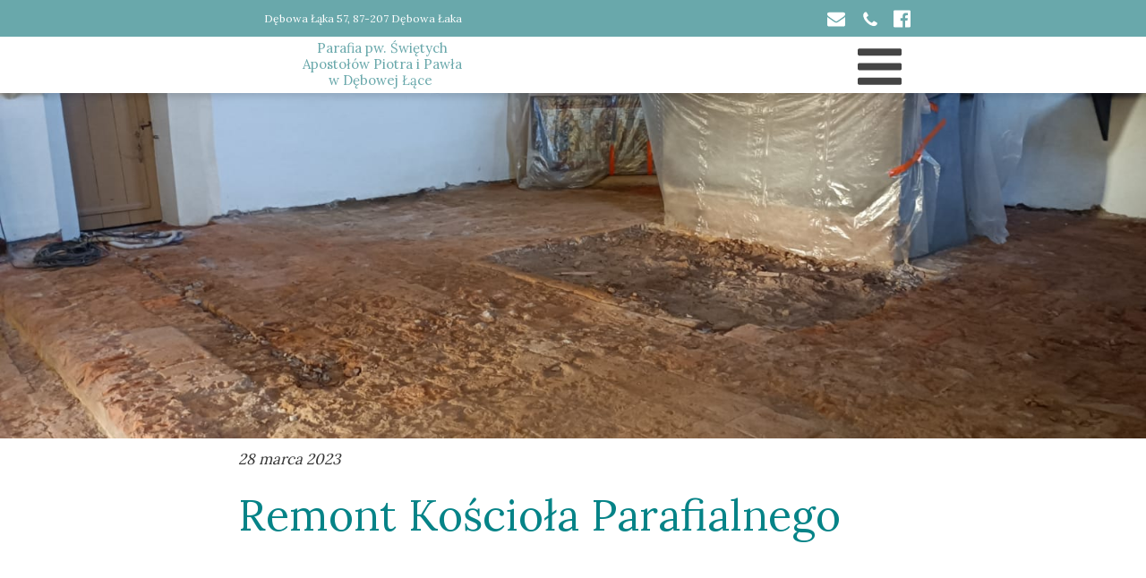

--- FILE ---
content_type: text/css
request_url: https://www.parafiadebowalaka.pl/files/dynamicContent/sites/rctuso/css/newspage_22/mkjlnchw.css
body_size: 2032
content:
#element_40 {z-index: 23;}#element_280 {z-index: 22;}#element_41 {z-index: 21;}#element_42 {z-index: 20;}#element_112 {z-index: 19;}#element_23 {z-index: 18;}#element_115 {z-index: 17;}#element_284 {z-index: 16;}#element_17 {z-index: 15;}#element_114 {z-index: 14;}#element_188_content{opacity: 1;background: none;border-radius: 0.0px; border: none;box-shadow: none;}#element_188 {z-index: 13;}#element_187_content{opacity: 1;background: none;border-radius: 0.0px; border: none;box-shadow: none;}#element_187_content > .news_date_format{font-style: italic;}#element_187 {z-index: 12;}#element_186_content{opacity: 1;background: none;border-radius: 0.0px; border: none;box-shadow: none;}#element_186_content > *{color: rgb(5, 131, 135);}#element_186 {z-index: 11;}#element_185_content{opacity: 1;background: none;border-radius: 0.0px; border: none;box-shadow: none;}#element_185 {z-index: 10;}#element_189_content{opacity: 1;background: none;border-radius: 0.0px; border: none;box-shadow: none;}#element_189 .image_lightbox_outer_wrapper{}#element_189 .lightbox_title{}#element_189{min-height:auto;}#element_189 {z-index: 9;}#element_5_content{opacity: 1;background: none;border-radius: 0.0px; border: none;box-shadow: none;}#element_5 {z-index: 8;}#element_8_content{opacity: 1;background: none;border-radius: 0.0px; border: none;box-shadow: none;}#element_8 {z-index: 7;}#element_330_content{opacity: 1;background: none;border-radius: 0.0px; border: none;box-shadow: none;}#element_330 {z-index: 6;}#element_346_content{opacity: 1;background: none;border-radius: 0.0px; border: none;box-shadow: none;}#element_346 {z-index: 5;}#element_4_content{opacity: 1;background-color: rgb(105, 168, 171);background-size: auto;background-attachment: scroll;background-repeat: repeat;background-position: left top;border-radius: 0.0px; border: none;box-shadow: none;}#element_4 {z-index: 4;}#element_275_content{opacity: 1;background: none;border-radius: 0.0px; border: none;box-shadow: none;}#element_275 {z-index: 3;}#element_274_content{opacity: 1;background-color: rgb(51, 51, 51);background-size: auto;background-attachment: scroll;background-repeat: repeat;background-position: left top;border-radius: 0.0px; border: none;box-shadow: none;}#element_274 {z-index: 2;}#footerGroup_pl_content{opacity: 1;background: none;border-radius: 0.0px; border: none;box-shadow: none;}#footerGroup_pl {z-index: 1;}body, body::before, #body, #container {z-index: 0;}@media (max-width: 479px){#element_40{width: 26.0px;height: 20.0px;left: -10.0px;right: auto;top: 8.0px;}#element_40_content{padding: 0px}#element_280{width: 202.0px;height: 27.0px;left: 16.0px;right: auto;top: 8.0px;}#element_280_content{padding: 0px}#element_41{width: 30.0px;height: 20.0px;left: 233.0px;right: auto;top: 7.0px;}#element_41_content{padding: 0px}#element_42{width: 20.0px;height: 20.0px;left: 274.0px;right: auto;top: 7.0px;}#element_42_content{padding: 0px}#element_112{width: 27.0px;height: 22.0px;left: 307.0px;right: auto;top: 7.0px;}#element_112_content{padding: 0px}#element_23{width: calc(100vw - var(--vertical-scrollbar-width, 0px));height: 43.0px;left: calc(-50vw + 50% + calc(var(--vertical-scrollbar-width, 0px)/2));right: auto;top: 0.0px;}#element_23_content{padding: 0px}#element_115{width: 51.0px;height: 47.0px;left: -0.5px;right: auto;top: 50.0px;}#element_115_content{padding: 0px}#element_284{width: 188.0px;height: 45.0px;left: 59.0px;right: auto;top: 52.0px;}#element_284_content{padding: 0px}#element_17{width: 83.0px;height: 57.0px;left: auto;right: -13.0px;top: 46.0px;}#element_17_content{padding: 0px}#element_114{width: calc(100vw - var(--vertical-scrollbar-width, 0px));height: 63.0px;left: calc(-50vw + 50% + calc(var(--vertical-scrollbar-width, 0px)/2));right: auto;top: 43.0px;}#element_114_content{padding: 0px}#element_5{width: 282.0px;height: 65.0px;left: -0.5px;right: auto;top: 11.0px;}#element_5_content{padding-left: 5.0px; padding-right: 5.0px; padding-top: 5.0px; padding-bottom: 5.0px;}#element_8{width: 319.0px;height: 65.0px;left: -1.5px;right: auto;top: 141.0px;}#element_8_content{padding-left: 5.0px; padding-right: 5.0px; padding-top: 5.0px; padding-bottom: 5.0px;}#element_330{width: 282.0px;height: 65.0px;left: -1.5px;right: auto;top: 76.0px;}#element_330_content{padding-left: 5.0px; padding-right: 5.0px; padding-top: 5.0px; padding-bottom: 5.0px;}#element_346{width: 319.0px;height: 57.0px;left: -1.5px;right: auto;top: 212.0px;}#element_346_content{padding-left: 5.0px; padding-right: 5.0px; padding-top: 5.0px; padding-bottom: 5.0px;}#element_4{width: calc(100vw - var(--vertical-scrollbar-width, 0px));height: 285.0px;left: calc(-50vw + 50% + calc(var(--vertical-scrollbar-width, 0px)/2));right: auto;top: 0.0px;}#element_4_content{padding: 0px}#element_275{width: 300.0px;height: 48.0px;left: 0.0px;right: auto;top: 293.0px;}#element_275_content{padding-left: 3.0px; padding-right: 3.0px; padding-top: 5.0px; padding-bottom: 5.0px;}#element_274{width: calc(100vw - var(--vertical-scrollbar-width, 0px));height: 64.0px;left: calc(-50vw + 50% + calc(var(--vertical-scrollbar-width, 0px)/2));right: auto;top: 285.0px;}#element_274_content{padding: 0px}#footerGroup_pl{width: calc(100vw - var(--vertical-scrollbar-width, 0px));height: 100.0px;left: calc(-50vw + 50% + calc(var(--vertical-scrollbar-width, 0px)/2));right: auto;top: 0.0px;}#footerGroup_pl_content{padding: 0px}#element_188{width: calc(100vw - var(--vertical-scrollbar-width, 0px));height: 485.0px;left: calc(-50vw + 50% + calc(var(--vertical-scrollbar-width, 0px)/2));right: auto;top: 5.0px;}#element_188_content{padding: 0px}#element_187{width: 320.0px;height: 45.0px;left: 0.0px;right: auto;top: 490.0px;}#element_187_content{padding-left: 10.0px; padding-right: 10.0px; padding-top: 10.0px; padding-bottom: 10.0px;}#element_187_content > .news_date_format{text-align: center;}#element_186{width: 320.0px;height: 60.0px;left: 0.0px;right: auto;top: 535.0px;}#element_186_content{padding-left: 10.0px; padding-right: 10.0px; padding-top: 10.0px; padding-bottom: 10.0px;}#element_186_content > *{font-size: 34px;line-height: 40px;text-align: center;}#element_185{width: 319.0px;height: 229.0px;left: 0.0px;right: auto;top: 595.0px;}#element_185_content{padding-left: 10.0px; padding-right: 10.0px; padding-top: 10.0px; padding-bottom: 10.0px;}#element_185_text_0 {text-align: center;}#element_189{width: 320.0px;height: 2080.0px;left: 0.0px;right: auto;top: 824.0px;}#element_189_content{padding: 0px}#element_189 .lightbox_title{text-align: center;}#element_189_content .ww_lightbox > *:nth-child(1) {order: initial;}#element_189_content .ww_lightbox > *:nth-child(2) {order: initial;}#element_189_content .ww_lightbox > *:nth-child(3) {order: initial;}#element_189_content .ww_lightbox > *:nth-child(4) {order: initial;}#element_189_content .ww_lightbox > *:nth-child(5) {order: initial;}#element_189 .image_lightbox_outer_wrapper {width: 240px;height: 240px;}.element_189_lightbox_wrapper {padding: 10px 40px;width: 240px;}#element_189_content .ww_lightbox {display: flex;flex-wrap: wrap;}#element_5{width: 282.0px;height: 65.0px;left: -0.5px;right: auto;top: 11.0px;}#element_5_content{padding-left: 5.0px; padding-right: 5.0px; padding-top: 5.0px; padding-bottom: 5.0px;}#element_5_text_0 {font-size: 13px;}#element_5_text_0 {line-height: 15px;}#element_5_text_1 {font-size: 13px;}#element_5_text_1 {line-height: 15px;}#element_5_text_2 {font-size: 13px;}#element_5_text_2 {line-height: 15px;}#element_8{width: 319.0px;height: 65.0px;left: -1.5px;right: auto;top: 141.0px;}#element_8_content{padding-left: 5.0px; padding-right: 5.0px; padding-top: 5.0px; padding-bottom: 5.0px;}#element_8_text_0 {font-size: 13px;}#element_8_text_0 {line-height: 15px;}#element_8_text_1 {font-size: 13px;}#element_8_text_1 {line-height: 15px;}#element_8_text_2 {font-size: 13px;}#element_8_text_2 {line-height: 15px;}#element_330{width: 282.0px;height: 65.0px;left: -1.5px;right: auto;top: 76.0px;}#element_330_content{padding-left: 5.0px; padding-right: 5.0px; padding-top: 5.0px; padding-bottom: 5.0px;}#element_330_text_0 {font-size: 13px;}#element_330_text_0 {line-height: 15px;}#element_330_text_1 {font-size: 13px;}#element_330_text_1 {line-height: 15px;}#element_330_text_2 {font-size: 13px;}#element_330_text_2 {line-height: 15px;}#element_346{width: 319.0px;height: 57.0px;left: -1.5px;right: auto;top: 212.0px;}#element_346_content{padding-left: 5.0px; padding-right: 5.0px; padding-top: 5.0px; padding-bottom: 5.0px;}#element_346_text_0 {font-size: 13px;}#element_346_text_0 {line-height: 9px;}#element_346_text_1 {font-size: 13px;}#element_346_text_1 {line-height: 9px;}#element_346_text_2 {font-size: 13px;}#element_346_text_2 {line-height: 9px;}#element_4{width: calc(100vw - var(--vertical-scrollbar-width, 0px));height: 285.0px;left: calc(-50vw + 50% + calc(var(--vertical-scrollbar-width, 0px)/2));right: auto;top: 0.0px;}#element_4_content{padding: 0px}#element_275{width: 300.0px;height: 48.0px;left: 0.0px;right: auto;top: 293.0px;}#element_275_content{padding-left: 3.0px; padding-right: 3.0px; padding-top: 5.0px; padding-bottom: 5.0px;}#element_274{width: calc(100vw - var(--vertical-scrollbar-width, 0px));height: 64.0px;left: calc(-50vw + 50% + calc(var(--vertical-scrollbar-width, 0px)/2));right: auto;top: 285.0px;}#element_274_content{padding: 0px}#footerGroup_pl{width: calc(100vw - var(--vertical-scrollbar-width, 0px));height: 100.0px;left: calc(-50vw + 50% + calc(var(--vertical-scrollbar-width, 0px)/2));right: auto;top: 0.0px;}#footerGroup_pl_content{padding: 0px}}@media (max-width: 767px) and (min-width: 480px){#element_40{width: 26.0px;height: 20.0px;left: 22.5px;right: auto;top: 19.0px;}#element_40_content{padding: 0px}#element_280{width: 225.0px;height: 49.0px;left: 50.5px;right: auto;top: 5.0px;}#element_280_content{padding: 0px}#element_41{width: 30.0px;height: 20.0px;left: 383.0px;right: auto;top: 21.0px;}#element_41_content{padding: 0px}#element_42{width: 20.0px;height: 20.0px;left: 423.0px;right: auto;top: 22.0px;}#element_42_content{padding: 0px}#element_112{width: 27.0px;height: 22.0px;left: 453.0px;right: auto;top: 20.0px;}#element_112_content{padding: 0px}#element_23{width: calc(100vw - var(--vertical-scrollbar-width, 0px));height: 65.0px;left: calc(-50vw + 50% + calc(var(--vertical-scrollbar-width, 0px)/2));right: auto;top: 0.0px;}#element_23_content{padding: 0px}#element_115{width: 67.0px;height: 48.0px;left: 2.5px;right: auto;top: 72.0px;}#element_115_content{padding: 0px}#element_284{width: 307.0px;height: 45.0px;left: 69.5px;right: auto;top: 74.0px;}#element_284_content{padding: 0px}#element_17{width: 83.0px;height: 57.0px;left: auto;right: 5.0px;top: 68.0px;}#element_17_content{padding: 0px}#element_114{width: calc(100vw - var(--vertical-scrollbar-width, 0px));height: 63.0px;left: calc(-50vw + 50% + calc(var(--vertical-scrollbar-width, 0px)/2));right: auto;top: 65.0px;}#element_114_content{padding: 0px}#element_5{width: 191.0px;height: 91.0px;left: 9.5px;right: auto;top: 16.0px;}#element_5_content{padding-left: 5.0px; padding-right: 5.0px; padding-top: 5.0px; padding-bottom: 5.0px;}#element_8{width: 263.0px;height: 91.0px;left: 201.0px;right: auto;top: 107.0px;}#element_8_content{padding-left: 5.0px; padding-right: 5.0px; padding-top: 5.0px; padding-bottom: 5.0px;}#element_330{width: 291.0px;height: 91.0px;left: 200.0px;right: auto;top: 16.0px;}#element_330_content{padding-left: 5.0px; padding-right: 5.0px; padding-top: 5.0px; padding-bottom: 5.0px;}#element_346{width: 263.0px;height: 82.0px;left: 10.0px;right: auto;top: 107.0px;}#element_346_content{padding-left: 5.0px; padding-right: 5.0px; padding-top: 5.0px; padding-bottom: 5.0px;}#element_4{width: calc(100vw - var(--vertical-scrollbar-width, 0px));height: 215.0px;left: calc(-50vw + 50% + calc(var(--vertical-scrollbar-width, 0px)/2));right: auto;top: 0.0px;}#element_4_content{padding: 0px}#element_275{width: 460.0px;height: 31.0px;left: 10.0px;right: auto;top: 223.0px;}#element_275_content{padding-left: 4.0px; padding-right: 4.0px; padding-top: 5.0px; padding-bottom: 5.0px;}#element_274{width: calc(100vw - var(--vertical-scrollbar-width, 0px));height: 47.0px;left: calc(-50vw + 50% + calc(var(--vertical-scrollbar-width, 0px)/2));right: auto;top: 215.0px;}#element_274_content{padding: 0px}#footerGroup_pl{width: calc(100vw - var(--vertical-scrollbar-width, 0px));height: 100.0px;left: calc(-50vw + 50% + calc(var(--vertical-scrollbar-width, 0px)/2));right: auto;top: 0.0px;}#footerGroup_pl_content{padding: 0px}#element_188{width: calc(100vw - var(--vertical-scrollbar-width, 0px));height: 485.0px;left: calc(-50vw + 50% + calc(var(--vertical-scrollbar-width, 0px)/2));right: auto;top: 5.0px;}#element_188_content{padding: 0px}#element_187{width: 480.0px;height: 45.0px;left: 0.0px;right: auto;top: 490.0px;}#element_187_content{padding-left: 10.0px; padding-right: 10.0px; padding-top: 10.0px; padding-bottom: 10.0px;}#element_187_content > .news_date_format{text-align: center;}#element_186{width: 480.0px;height: 110.0px;left: 0.0px;right: auto;top: 535.0px;}#element_186_content{padding-left: 10.0px; padding-right: 10.0px; padding-top: 10.0px; padding-bottom: 10.0px;}#element_186_content > *{text-align: center;}#element_185{width: 480.0px;height: 139.0px;left: 0.0px;right: auto;top: 645.0px;}#element_185_content{padding-left: 10.0px; padding-right: 10.0px; padding-top: 10.0px; padding-bottom: 10.0px;}#element_185_text_0 {text-align: center;}#element_189{width: 480.0px;height: 2500.0px;left: 0.0px;right: auto;top: 784.0px;}#element_189_content{padding: 0px}#element_189 .lightbox_title{text-align: center;}#element_189_content .ww_lightbox > *:nth-child(1) {order: initial;}#element_189_content .ww_lightbox > *:nth-child(2) {order: initial;}#element_189_content .ww_lightbox > *:nth-child(3) {order: initial;}#element_189_content .ww_lightbox > *:nth-child(4) {order: initial;}#element_189_content .ww_lightbox > *:nth-child(5) {order: initial;}#element_189 .image_lightbox_outer_wrapper {width: 230px;height: 230px;}.element_189_lightbox_wrapper {padding: 10px 5px;width: 230px;}#element_189_content .ww_lightbox {display: flex;flex-wrap: wrap;}#element_5{width: 191.0px;height: 91.0px;left: 9.5px;right: auto;top: 16.0px;}#element_5_content{padding-left: 5.0px; padding-right: 5.0px; padding-top: 5.0px; padding-bottom: 5.0px;}#element_8{width: 263.0px;height: 91.0px;left: 201.0px;right: auto;top: 107.0px;}#element_8_content{padding-left: 5.0px; padding-right: 5.0px; padding-top: 5.0px; padding-bottom: 5.0px;}#element_330{width: 291.0px;height: 91.0px;left: 200.0px;right: auto;top: 16.0px;}#element_330_content{padding-left: 5.0px; padding-right: 5.0px; padding-top: 5.0px; padding-bottom: 5.0px;}#element_346{width: 263.0px;height: 82.0px;left: 10.0px;right: auto;top: 107.0px;}#element_346_content{padding-left: 5.0px; padding-right: 5.0px; padding-top: 5.0px; padding-bottom: 5.0px;}#element_346_text_1 {font-size: 18px;}#element_346_text_1 {line-height: 14px;}#element_346_text_2 {font-size: 18px;}#element_346_text_2 {line-height: 14px;}#element_4{width: calc(100vw - var(--vertical-scrollbar-width, 0px));height: 215.0px;left: calc(-50vw + 50% + calc(var(--vertical-scrollbar-width, 0px)/2));right: auto;top: 0.0px;}#element_4_content{padding: 0px}#element_275{width: 460.0px;height: 31.0px;left: 10.0px;right: auto;top: 223.0px;}#element_275_content{padding-left: 4.0px; padding-right: 4.0px; padding-top: 5.0px; padding-bottom: 5.0px;}#element_274{width: calc(100vw - var(--vertical-scrollbar-width, 0px));height: 47.0px;left: calc(-50vw + 50% + calc(var(--vertical-scrollbar-width, 0px)/2));right: auto;top: 215.0px;}#element_274_content{padding: 0px}#footerGroup_pl{width: calc(100vw - var(--vertical-scrollbar-width, 0px));height: 100.0px;left: calc(-50vw + 50% + calc(var(--vertical-scrollbar-width, 0px)/2));right: auto;top: 0.0px;}#footerGroup_pl_content{padding: 0px}}@media (max-width: 1599px) and (min-width: 768px){#element_40{width: 26.0px;height: 20.0px;left: 10.0px;right: auto;top: 9.0px;}#element_40_content{padding: 0px}#element_280{width: 229.0px;height: 24.0px;left: 35.5px;right: auto;top: 9.0px;}#element_280_content{padding: 0px}#element_41{width: 30.0px;height: 20.0px;left: 663.0px;right: auto;top: 11.0px;}#element_41_content{padding: 0px}#element_42{width: 20.0px;height: 20.0px;left: 705.5px;right: auto;top: 12.0px;}#element_42_content{padding: 0px}#element_112{width: 27.0px;height: 22.0px;left: 738.0px;right: auto;top: 10.0px;}#element_112_content{padding: 0px}#element_23{width: calc(100vw - var(--vertical-scrollbar-width, 0px));height: 41.0px;left: calc(-50vw + 50% + calc(var(--vertical-scrollbar-width, 0px)/2));right: auto;top: 0.0px;}#element_23_content{padding: 0px}#element_115{width: 74.0px;height: 48.0px;left: 10.0px;right: auto;top: 48.0px;}#element_115_content{padding: 0px}#element_284{width: 188.0px;height: 57.0px;left: 77.0px;right: auto;top: 44.0px;}#element_284_content{padding: 0px}#element_17{width: 83.0px;height: 57.0px;left: auto;right: 0.0px;top: 46.0px;}#element_17_content{padding: 0px}#element_114{width: calc(100vw - var(--vertical-scrollbar-width, 0px));height: 63.0px;left: calc(-50vw + 50% + calc(var(--vertical-scrollbar-width, 0px)/2));right: auto;top: 41.0px;}#element_114_content{padding: 0px}#element_5{width: 316.0px;height: 98.0px;left: 24.0px;right: auto;top: 31.0px;}#element_5_content{padding-left: 5.0px; padding-right: 5.0px; padding-top: 5.0px; padding-bottom: 5.0px;}#element_8{width: 317.0px;height: 98.0px;left: 404.5px;right: auto;top: 31.0px;}#element_8_content{padding-left: 5.0px; padding-right: 5.0px; padding-top: 5.0px; padding-bottom: 5.0px;}#element_330{width: 316.0px;height: 98.0px;left: 24.0px;right: auto;top: 140.0px;}#element_330_content{padding-left: 5.0px; padding-right: 5.0px; padding-top: 5.0px; padding-bottom: 5.0px;}#element_346{width: 317.0px;height: 96.0px;left: 404.5px;right: auto;top: 142.0px;}#element_346_content{padding-left: 5.0px; padding-right: 5.0px; padding-top: 5.0px; padding-bottom: 5.0px;}#element_4{width: calc(100vw - var(--vertical-scrollbar-width, 0px));height: 238.0px;left: calc(-50vw + 50% + calc(var(--vertical-scrollbar-width, 0px)/2));right: auto;top: 10.0px;}#element_4_content{padding: 0px}#element_275{width: 560.0px;height: 31.0px;left: 104.0px;right: auto;top: 255.0px;}#element_275_content{padding-left: 5.0px; padding-right: 5.0px; padding-top: 5.0px; padding-bottom: 5.0px;}#element_274{width: calc(100vw - var(--vertical-scrollbar-width, 0px));height: 45.0px;left: calc(-50vw + 50% + calc(var(--vertical-scrollbar-width, 0px)/2));right: auto;top: 248.0px;}#element_274_content{padding: 0px}#footerGroup_pl{width: calc(100vw - var(--vertical-scrollbar-width, 0px));height: 100.0px;left: calc(-50vw + 50% + calc(var(--vertical-scrollbar-width, 0px)/2));right: auto;top: 0.0px;}#footerGroup_pl_content{padding: 0px}#element_188{width: calc(100vw - var(--vertical-scrollbar-width, 0px));height: 485.0px;left: calc(-50vw + 50% + calc(var(--vertical-scrollbar-width, 0px)/2));right: auto;top: 5.0px;}#element_188_content{padding: 0px}#element_187{width: 768.0px;height: 47.0px;left: 0.0px;right: auto;top: 490.0px;}#element_187_content{padding-left: 10.0px; padding-right: 10.0px; padding-top: 10.0px; padding-bottom: 10.0px;}#element_187_content > .news_date_format{text-align: left;}#element_186{width: 768.0px;height: 134.0px;left: 0.0px;right: auto;top: 537.0px;}#element_186_content{padding-left: 10.0px; padding-right: 10.0px; padding-top: 10.0px; padding-bottom: 10.0px;}#element_186_content > *{}#element_185{width: 768.0px;height: 129.0px;left: 0.0px;right: auto;top: 671.0px;}#element_185_content{padding-left: 10.0px; padding-right: 10.0px; padding-top: 10.0px; padding-bottom: 10.0px;}#element_189{width: 768.0px;height: 1890.0px;left: 0.0px;right: auto;top: 800.0px;}#element_189_content{padding: 0px}#element_189 .lightbox_title{text-align: center;}#element_189_content .ww_lightbox > *:nth-child(1) {order: initial;}#element_189_content .ww_lightbox > *:nth-child(2) {order: initial;}#element_189_content .ww_lightbox > *:nth-child(3) {order: initial;}#element_189_content .ww_lightbox > *:nth-child(4) {order: initial;}#element_189_content .ww_lightbox > *:nth-child(5) {order: initial;}#element_189 .image_lightbox_outer_wrapper {width: 250px;height: 250px;}.element_189_lightbox_wrapper {padding: 10px 3px;width: 250px;}#element_189_content .ww_lightbox {display: flex;flex-wrap: wrap;}#element_5{width: 316.0px;height: 98.0px;left: 24.0px;right: auto;top: 31.0px;}#element_5_content{padding-left: 5.0px; padding-right: 5.0px; padding-top: 5.0px; padding-bottom: 5.0px;}#element_8{width: 317.0px;height: 98.0px;left: 404.5px;right: auto;top: 31.0px;}#element_8_content{padding-left: 5.0px; padding-right: 5.0px; padding-top: 5.0px; padding-bottom: 5.0px;}#element_330{width: 316.0px;height: 98.0px;left: 24.0px;right: auto;top: 140.0px;}#element_330_content{padding-left: 5.0px; padding-right: 5.0px; padding-top: 5.0px; padding-bottom: 5.0px;}#element_346{width: 317.0px;height: 96.0px;left: 404.5px;right: auto;top: 142.0px;}#element_346_content{padding-left: 5.0px; padding-right: 5.0px; padding-top: 5.0px; padding-bottom: 5.0px;}#element_4{width: calc(100vw - var(--vertical-scrollbar-width, 0px));height: 238.0px;left: calc(-50vw + 50% + calc(var(--vertical-scrollbar-width, 0px)/2));right: auto;top: 10.0px;}#element_4_content{padding: 0px}#element_275{width: 560.0px;height: 31.0px;left: 104.0px;right: auto;top: 255.0px;}#element_275_content{padding-left: 5.0px; padding-right: 5.0px; padding-top: 5.0px; padding-bottom: 5.0px;}#element_274{width: calc(100vw - var(--vertical-scrollbar-width, 0px));height: 45.0px;left: calc(-50vw + 50% + calc(var(--vertical-scrollbar-width, 0px)/2));right: auto;top: 248.0px;}#element_274_content{padding: 0px}#footerGroup_pl{width: calc(100vw - var(--vertical-scrollbar-width, 0px));height: 100.0px;left: calc(-50vw + 50% + calc(var(--vertical-scrollbar-width, 0px)/2));right: auto;top: 0.0px;}#footerGroup_pl_content{padding: 0px}}@media (min-width: 1600px){#element_40{width: 26.0px;height: 20.0px;left: 4.0px;right: auto;top: 7.0px;}#element_40_content{padding: 0px}#element_280{width: 213.0px;height: 24.0px;left: 30.0px;right: auto;top: 5.0px;}#element_280_content{padding: 0px}#element_41{width: 30.0px;height: 20.0px;left: 1462.0px;right: auto;top: 5.0px;}#element_41_content{padding: 0px}#element_42{width: 20.0px;height: 20.0px;left: 1543.0px;right: auto;top: 7.0px;}#element_42_content{padding: 0px}#element_112{width: 27.0px;height: 22.0px;left: 1504.0px;right: auto;top: 5.0px;}#element_112_content{padding: 0px}#element_23{width: calc(100vw - var(--vertical-scrollbar-width, 0px));height: 41.0px;left: calc(-50vw + 50% + calc(var(--vertical-scrollbar-width, 0px)/2));right: auto;top: -6.0px;}#element_23_content{padding: 0px}#element_115{width: 52.0px;height: 54.0px;left: 4.0px;right: auto;top: 36.0px;}#element_115_content{padding: 0px}#element_284{width: 238.0px;height: 57.0px;left: 54.0px;right: auto;top: 35.0px;}#element_284_content{padding: 0px}#element_17{width: 981.0px;height: 57.0px;left: auto;right: 0.0px;top: 35.0px;}#element_17_content{padding: 0px}#element_114{width: calc(100vw - var(--vertical-scrollbar-width, 0px));height: 63.0px;left: calc(-50vw + 50% + calc(var(--vertical-scrollbar-width, 0px)/2));right: auto;top: 29.0px;}#element_114_content{padding: 0px}#element_5{width: 175.0px;height: 98.0px;left: 72.0px;right: auto;top: 1000.0px;}#element_5_content{padding-left: 5.0px; padding-right: 5.0px; padding-top: 5.0px; padding-bottom: 5.0px;}#element_8{width: 294.0px;height: 98.0px;left: 639.0px;right: auto;top: 1000.0px;}#element_8_content{padding-left: 5.0px; padding-right: 5.0px; padding-top: 5.0px; padding-bottom: 5.0px;}#element_330{width: 314.0px;height: 98.0px;left: 286.0px;right: auto;top: 1000.0px;}#element_330_content{padding-left: 5.0px; padding-right: 5.0px; padding-top: 5.0px; padding-bottom: 5.0px;}#element_346{width: 178.0px;height: 96.0px;left: 972.0px;right: auto;top: 1000.0px;}#element_346_content{padding-left: 5.0px; padding-right: 5.0px; padding-top: 5.0px; padding-bottom: 5.0px;}#element_4{width: calc(100vw - var(--vertical-scrollbar-width, 0px));height: 165.0px;left: calc(-50vw + 50% + calc(var(--vertical-scrollbar-width, 0px)/2));right: auto;top: 967.0px;}#element_4_content{padding: 0px}#element_275{width: 1200.0px;height: 30.0px;left: 0.0px;right: auto;top: 1140.0px;}#element_275_content{padding-left: 5.0px; padding-right: 5.0px; padding-top: 5.0px; padding-bottom: 5.0px;}#element_274{width: calc(100vw - var(--vertical-scrollbar-width, 0px));height: 46.0px;left: calc(-50vw + 50% + calc(var(--vertical-scrollbar-width, 0px)/2));right: auto;top: 1132.0px;}#element_274_content{padding: 0px}#footerGroup_pl{width: calc(100vw - var(--vertical-scrollbar-width, 0px));height: 212.0px;left: calc(-50vw + 50% + calc(var(--vertical-scrollbar-width, 0px)/2));right: auto;top: 966.0px;}#footerGroup_pl_content{padding: 0px}#element_188{width: calc(100vw - var(--vertical-scrollbar-width, 0px));height: 485.0px;left: calc(-50vw + 50% + calc(var(--vertical-scrollbar-width, 0px)/2));right: auto;top: 5.0px;}#element_188_content{padding: 0px}#element_187{width: 1200.0px;height: 46.99999809265137px;left: 0.0px;right: auto;top: 490.0px;}#element_187_content{padding-left: 10.0px; padding-right: 10.0px; padding-top: 10.0px; padding-bottom: 10.0px;}#element_187_content > .news_date_format{text-align: left;}#element_186{width: 730.0px;height: 77.0px;left: 0.0px;right: auto;top: 536.0px;}#element_186_content{padding-left: 10.0px; padding-right: 10.0px; padding-top: 10.0px; padding-bottom: 10.0px;}#element_186_content > *{}#element_185{width: 730.0px;height: 47.0px;left: 0.0px;right: auto;top: 613.0px;}#element_185_content{padding-left: 10.0px; padding-right: 10.0px; padding-top: 10.0px; padding-bottom: 10.0px;}#element_189{width: 1199.9249267578125px;height: 299.9812316894531px;left: 0.0px;right: auto;top: 667.0px;}#element_189_content{padding: 0px}#element_189 .lightbox_title{text-align: center;}#element_189_content .ww_lightbox > *:nth-child(1) {order: initial;}#element_189_content .ww_lightbox > *:nth-child(2) {order: initial;}#element_189_content .ww_lightbox > *:nth-child(3) {order: initial;}#element_189_content .ww_lightbox > *:nth-child(4) {order: initial;}#element_189_content .ww_lightbox > *:nth-child(5) {order: initial;}#element_189 .image_lightbox_outer_wrapper {width: 280px;height: 280px;}.element_189_lightbox_wrapper {padding: 10px 10px;width: 280px;}#element_189_content .ww_lightbox {display: flex;flex-wrap: wrap;}#element_5{width: 175.0px;height: 98.0px;left: 72.0px;right: auto;top: 1000.0px;}#element_5_content{padding-left: 5.0px; padding-right: 5.0px; padding-top: 5.0px; padding-bottom: 5.0px;}#element_8{width: 294.0px;height: 98.0px;left: 639.0px;right: auto;top: 1000.0px;}#element_8_content{padding-left: 5.0px; padding-right: 5.0px; padding-top: 5.0px; padding-bottom: 5.0px;}#element_330{width: 314.0px;height: 98.0px;left: 286.0px;right: auto;top: 1000.0px;}#element_330_content{padding-left: 5.0px; padding-right: 5.0px; padding-top: 5.0px; padding-bottom: 5.0px;}#element_330_text_1 {text-align: left;}#element_330_text_2 {text-align: left;}#element_346{width: 178.0px;height: 96.0px;left: 972.0px;right: auto;top: 1000.0px;}#element_346_content{padding-left: 5.0px; padding-right: 5.0px; padding-top: 5.0px; padding-bottom: 5.0px;}#element_346_text_0 {font-size: 20px;}#element_346_text_0 {line-height: 24px;}#element_346_text_1 {font-size: 18px;}#element_346_text_1 {line-height: 21px;}#element_346_text_2 {font-size: 18px;}#element_346_text_2 {line-height: 21px;}#element_4{width: calc(100vw - var(--vertical-scrollbar-width, 0px));height: 165.0px;left: calc(-50vw + 50% + calc(var(--vertical-scrollbar-width, 0px)/2));right: auto;top: 967.0px;}#element_4_content{padding: 0px}#element_275{width: 1200.0px;height: 30.0px;left: 0.0px;right: auto;top: 1140.0px;}#element_275_content{padding-left: 5.0px; padding-right: 5.0px; padding-top: 5.0px; padding-bottom: 5.0px;}#element_275_text_0 {text-align: center;}#element_275_text_0 {font-size: 15px;}#element_275_text_0 {line-height: 18px;}#element_274{width: calc(100vw - var(--vertical-scrollbar-width, 0px));height: 46.0px;left: calc(-50vw + 50% + calc(var(--vertical-scrollbar-width, 0px)/2));right: auto;top: 1132.0px;}#element_274_content{padding: 0px}#footerGroup_pl{width: calc(100vw - var(--vertical-scrollbar-width, 0px));height: 212.0px;left: calc(-50vw + 50% + calc(var(--vertical-scrollbar-width, 0px)/2));right: auto;top: 966.0px;}#footerGroup_pl_content{padding: 0px}}

--- FILE ---
content_type: text/css
request_url: https://www.parafiadebowalaka.pl/files/dynamicContent/sites/rctuso/css/newspage_22/mkjlnchw.css
body_size: 2032
content:
#element_40 {z-index: 23;}#element_280 {z-index: 22;}#element_41 {z-index: 21;}#element_42 {z-index: 20;}#element_112 {z-index: 19;}#element_23 {z-index: 18;}#element_115 {z-index: 17;}#element_284 {z-index: 16;}#element_17 {z-index: 15;}#element_114 {z-index: 14;}#element_188_content{opacity: 1;background: none;border-radius: 0.0px; border: none;box-shadow: none;}#element_188 {z-index: 13;}#element_187_content{opacity: 1;background: none;border-radius: 0.0px; border: none;box-shadow: none;}#element_187_content > .news_date_format{font-style: italic;}#element_187 {z-index: 12;}#element_186_content{opacity: 1;background: none;border-radius: 0.0px; border: none;box-shadow: none;}#element_186_content > *{color: rgb(5, 131, 135);}#element_186 {z-index: 11;}#element_185_content{opacity: 1;background: none;border-radius: 0.0px; border: none;box-shadow: none;}#element_185 {z-index: 10;}#element_189_content{opacity: 1;background: none;border-radius: 0.0px; border: none;box-shadow: none;}#element_189 .image_lightbox_outer_wrapper{}#element_189 .lightbox_title{}#element_189{min-height:auto;}#element_189 {z-index: 9;}#element_5_content{opacity: 1;background: none;border-radius: 0.0px; border: none;box-shadow: none;}#element_5 {z-index: 8;}#element_8_content{opacity: 1;background: none;border-radius: 0.0px; border: none;box-shadow: none;}#element_8 {z-index: 7;}#element_330_content{opacity: 1;background: none;border-radius: 0.0px; border: none;box-shadow: none;}#element_330 {z-index: 6;}#element_346_content{opacity: 1;background: none;border-radius: 0.0px; border: none;box-shadow: none;}#element_346 {z-index: 5;}#element_4_content{opacity: 1;background-color: rgb(105, 168, 171);background-size: auto;background-attachment: scroll;background-repeat: repeat;background-position: left top;border-radius: 0.0px; border: none;box-shadow: none;}#element_4 {z-index: 4;}#element_275_content{opacity: 1;background: none;border-radius: 0.0px; border: none;box-shadow: none;}#element_275 {z-index: 3;}#element_274_content{opacity: 1;background-color: rgb(51, 51, 51);background-size: auto;background-attachment: scroll;background-repeat: repeat;background-position: left top;border-radius: 0.0px; border: none;box-shadow: none;}#element_274 {z-index: 2;}#footerGroup_pl_content{opacity: 1;background: none;border-radius: 0.0px; border: none;box-shadow: none;}#footerGroup_pl {z-index: 1;}body, body::before, #body, #container {z-index: 0;}@media (max-width: 479px){#element_40{width: 26.0px;height: 20.0px;left: -10.0px;right: auto;top: 8.0px;}#element_40_content{padding: 0px}#element_280{width: 202.0px;height: 27.0px;left: 16.0px;right: auto;top: 8.0px;}#element_280_content{padding: 0px}#element_41{width: 30.0px;height: 20.0px;left: 233.0px;right: auto;top: 7.0px;}#element_41_content{padding: 0px}#element_42{width: 20.0px;height: 20.0px;left: 274.0px;right: auto;top: 7.0px;}#element_42_content{padding: 0px}#element_112{width: 27.0px;height: 22.0px;left: 307.0px;right: auto;top: 7.0px;}#element_112_content{padding: 0px}#element_23{width: calc(100vw - var(--vertical-scrollbar-width, 0px));height: 43.0px;left: calc(-50vw + 50% + calc(var(--vertical-scrollbar-width, 0px)/2));right: auto;top: 0.0px;}#element_23_content{padding: 0px}#element_115{width: 51.0px;height: 47.0px;left: -0.5px;right: auto;top: 50.0px;}#element_115_content{padding: 0px}#element_284{width: 188.0px;height: 45.0px;left: 59.0px;right: auto;top: 52.0px;}#element_284_content{padding: 0px}#element_17{width: 83.0px;height: 57.0px;left: auto;right: -13.0px;top: 46.0px;}#element_17_content{padding: 0px}#element_114{width: calc(100vw - var(--vertical-scrollbar-width, 0px));height: 63.0px;left: calc(-50vw + 50% + calc(var(--vertical-scrollbar-width, 0px)/2));right: auto;top: 43.0px;}#element_114_content{padding: 0px}#element_5{width: 282.0px;height: 65.0px;left: -0.5px;right: auto;top: 11.0px;}#element_5_content{padding-left: 5.0px; padding-right: 5.0px; padding-top: 5.0px; padding-bottom: 5.0px;}#element_8{width: 319.0px;height: 65.0px;left: -1.5px;right: auto;top: 141.0px;}#element_8_content{padding-left: 5.0px; padding-right: 5.0px; padding-top: 5.0px; padding-bottom: 5.0px;}#element_330{width: 282.0px;height: 65.0px;left: -1.5px;right: auto;top: 76.0px;}#element_330_content{padding-left: 5.0px; padding-right: 5.0px; padding-top: 5.0px; padding-bottom: 5.0px;}#element_346{width: 319.0px;height: 57.0px;left: -1.5px;right: auto;top: 212.0px;}#element_346_content{padding-left: 5.0px; padding-right: 5.0px; padding-top: 5.0px; padding-bottom: 5.0px;}#element_4{width: calc(100vw - var(--vertical-scrollbar-width, 0px));height: 285.0px;left: calc(-50vw + 50% + calc(var(--vertical-scrollbar-width, 0px)/2));right: auto;top: 0.0px;}#element_4_content{padding: 0px}#element_275{width: 300.0px;height: 48.0px;left: 0.0px;right: auto;top: 293.0px;}#element_275_content{padding-left: 3.0px; padding-right: 3.0px; padding-top: 5.0px; padding-bottom: 5.0px;}#element_274{width: calc(100vw - var(--vertical-scrollbar-width, 0px));height: 64.0px;left: calc(-50vw + 50% + calc(var(--vertical-scrollbar-width, 0px)/2));right: auto;top: 285.0px;}#element_274_content{padding: 0px}#footerGroup_pl{width: calc(100vw - var(--vertical-scrollbar-width, 0px));height: 100.0px;left: calc(-50vw + 50% + calc(var(--vertical-scrollbar-width, 0px)/2));right: auto;top: 0.0px;}#footerGroup_pl_content{padding: 0px}#element_188{width: calc(100vw - var(--vertical-scrollbar-width, 0px));height: 485.0px;left: calc(-50vw + 50% + calc(var(--vertical-scrollbar-width, 0px)/2));right: auto;top: 5.0px;}#element_188_content{padding: 0px}#element_187{width: 320.0px;height: 45.0px;left: 0.0px;right: auto;top: 490.0px;}#element_187_content{padding-left: 10.0px; padding-right: 10.0px; padding-top: 10.0px; padding-bottom: 10.0px;}#element_187_content > .news_date_format{text-align: center;}#element_186{width: 320.0px;height: 60.0px;left: 0.0px;right: auto;top: 535.0px;}#element_186_content{padding-left: 10.0px; padding-right: 10.0px; padding-top: 10.0px; padding-bottom: 10.0px;}#element_186_content > *{font-size: 34px;line-height: 40px;text-align: center;}#element_185{width: 319.0px;height: 229.0px;left: 0.0px;right: auto;top: 595.0px;}#element_185_content{padding-left: 10.0px; padding-right: 10.0px; padding-top: 10.0px; padding-bottom: 10.0px;}#element_185_text_0 {text-align: center;}#element_189{width: 320.0px;height: 2080.0px;left: 0.0px;right: auto;top: 824.0px;}#element_189_content{padding: 0px}#element_189 .lightbox_title{text-align: center;}#element_189_content .ww_lightbox > *:nth-child(1) {order: initial;}#element_189_content .ww_lightbox > *:nth-child(2) {order: initial;}#element_189_content .ww_lightbox > *:nth-child(3) {order: initial;}#element_189_content .ww_lightbox > *:nth-child(4) {order: initial;}#element_189_content .ww_lightbox > *:nth-child(5) {order: initial;}#element_189 .image_lightbox_outer_wrapper {width: 240px;height: 240px;}.element_189_lightbox_wrapper {padding: 10px 40px;width: 240px;}#element_189_content .ww_lightbox {display: flex;flex-wrap: wrap;}#element_5{width: 282.0px;height: 65.0px;left: -0.5px;right: auto;top: 11.0px;}#element_5_content{padding-left: 5.0px; padding-right: 5.0px; padding-top: 5.0px; padding-bottom: 5.0px;}#element_5_text_0 {font-size: 13px;}#element_5_text_0 {line-height: 15px;}#element_5_text_1 {font-size: 13px;}#element_5_text_1 {line-height: 15px;}#element_5_text_2 {font-size: 13px;}#element_5_text_2 {line-height: 15px;}#element_8{width: 319.0px;height: 65.0px;left: -1.5px;right: auto;top: 141.0px;}#element_8_content{padding-left: 5.0px; padding-right: 5.0px; padding-top: 5.0px; padding-bottom: 5.0px;}#element_8_text_0 {font-size: 13px;}#element_8_text_0 {line-height: 15px;}#element_8_text_1 {font-size: 13px;}#element_8_text_1 {line-height: 15px;}#element_8_text_2 {font-size: 13px;}#element_8_text_2 {line-height: 15px;}#element_330{width: 282.0px;height: 65.0px;left: -1.5px;right: auto;top: 76.0px;}#element_330_content{padding-left: 5.0px; padding-right: 5.0px; padding-top: 5.0px; padding-bottom: 5.0px;}#element_330_text_0 {font-size: 13px;}#element_330_text_0 {line-height: 15px;}#element_330_text_1 {font-size: 13px;}#element_330_text_1 {line-height: 15px;}#element_330_text_2 {font-size: 13px;}#element_330_text_2 {line-height: 15px;}#element_346{width: 319.0px;height: 57.0px;left: -1.5px;right: auto;top: 212.0px;}#element_346_content{padding-left: 5.0px; padding-right: 5.0px; padding-top: 5.0px; padding-bottom: 5.0px;}#element_346_text_0 {font-size: 13px;}#element_346_text_0 {line-height: 9px;}#element_346_text_1 {font-size: 13px;}#element_346_text_1 {line-height: 9px;}#element_346_text_2 {font-size: 13px;}#element_346_text_2 {line-height: 9px;}#element_4{width: calc(100vw - var(--vertical-scrollbar-width, 0px));height: 285.0px;left: calc(-50vw + 50% + calc(var(--vertical-scrollbar-width, 0px)/2));right: auto;top: 0.0px;}#element_4_content{padding: 0px}#element_275{width: 300.0px;height: 48.0px;left: 0.0px;right: auto;top: 293.0px;}#element_275_content{padding-left: 3.0px; padding-right: 3.0px; padding-top: 5.0px; padding-bottom: 5.0px;}#element_274{width: calc(100vw - var(--vertical-scrollbar-width, 0px));height: 64.0px;left: calc(-50vw + 50% + calc(var(--vertical-scrollbar-width, 0px)/2));right: auto;top: 285.0px;}#element_274_content{padding: 0px}#footerGroup_pl{width: calc(100vw - var(--vertical-scrollbar-width, 0px));height: 100.0px;left: calc(-50vw + 50% + calc(var(--vertical-scrollbar-width, 0px)/2));right: auto;top: 0.0px;}#footerGroup_pl_content{padding: 0px}}@media (max-width: 767px) and (min-width: 480px){#element_40{width: 26.0px;height: 20.0px;left: 22.5px;right: auto;top: 19.0px;}#element_40_content{padding: 0px}#element_280{width: 225.0px;height: 49.0px;left: 50.5px;right: auto;top: 5.0px;}#element_280_content{padding: 0px}#element_41{width: 30.0px;height: 20.0px;left: 383.0px;right: auto;top: 21.0px;}#element_41_content{padding: 0px}#element_42{width: 20.0px;height: 20.0px;left: 423.0px;right: auto;top: 22.0px;}#element_42_content{padding: 0px}#element_112{width: 27.0px;height: 22.0px;left: 453.0px;right: auto;top: 20.0px;}#element_112_content{padding: 0px}#element_23{width: calc(100vw - var(--vertical-scrollbar-width, 0px));height: 65.0px;left: calc(-50vw + 50% + calc(var(--vertical-scrollbar-width, 0px)/2));right: auto;top: 0.0px;}#element_23_content{padding: 0px}#element_115{width: 67.0px;height: 48.0px;left: 2.5px;right: auto;top: 72.0px;}#element_115_content{padding: 0px}#element_284{width: 307.0px;height: 45.0px;left: 69.5px;right: auto;top: 74.0px;}#element_284_content{padding: 0px}#element_17{width: 83.0px;height: 57.0px;left: auto;right: 5.0px;top: 68.0px;}#element_17_content{padding: 0px}#element_114{width: calc(100vw - var(--vertical-scrollbar-width, 0px));height: 63.0px;left: calc(-50vw + 50% + calc(var(--vertical-scrollbar-width, 0px)/2));right: auto;top: 65.0px;}#element_114_content{padding: 0px}#element_5{width: 191.0px;height: 91.0px;left: 9.5px;right: auto;top: 16.0px;}#element_5_content{padding-left: 5.0px; padding-right: 5.0px; padding-top: 5.0px; padding-bottom: 5.0px;}#element_8{width: 263.0px;height: 91.0px;left: 201.0px;right: auto;top: 107.0px;}#element_8_content{padding-left: 5.0px; padding-right: 5.0px; padding-top: 5.0px; padding-bottom: 5.0px;}#element_330{width: 291.0px;height: 91.0px;left: 200.0px;right: auto;top: 16.0px;}#element_330_content{padding-left: 5.0px; padding-right: 5.0px; padding-top: 5.0px; padding-bottom: 5.0px;}#element_346{width: 263.0px;height: 82.0px;left: 10.0px;right: auto;top: 107.0px;}#element_346_content{padding-left: 5.0px; padding-right: 5.0px; padding-top: 5.0px; padding-bottom: 5.0px;}#element_4{width: calc(100vw - var(--vertical-scrollbar-width, 0px));height: 215.0px;left: calc(-50vw + 50% + calc(var(--vertical-scrollbar-width, 0px)/2));right: auto;top: 0.0px;}#element_4_content{padding: 0px}#element_275{width: 460.0px;height: 31.0px;left: 10.0px;right: auto;top: 223.0px;}#element_275_content{padding-left: 4.0px; padding-right: 4.0px; padding-top: 5.0px; padding-bottom: 5.0px;}#element_274{width: calc(100vw - var(--vertical-scrollbar-width, 0px));height: 47.0px;left: calc(-50vw + 50% + calc(var(--vertical-scrollbar-width, 0px)/2));right: auto;top: 215.0px;}#element_274_content{padding: 0px}#footerGroup_pl{width: calc(100vw - var(--vertical-scrollbar-width, 0px));height: 100.0px;left: calc(-50vw + 50% + calc(var(--vertical-scrollbar-width, 0px)/2));right: auto;top: 0.0px;}#footerGroup_pl_content{padding: 0px}#element_188{width: calc(100vw - var(--vertical-scrollbar-width, 0px));height: 485.0px;left: calc(-50vw + 50% + calc(var(--vertical-scrollbar-width, 0px)/2));right: auto;top: 5.0px;}#element_188_content{padding: 0px}#element_187{width: 480.0px;height: 45.0px;left: 0.0px;right: auto;top: 490.0px;}#element_187_content{padding-left: 10.0px; padding-right: 10.0px; padding-top: 10.0px; padding-bottom: 10.0px;}#element_187_content > .news_date_format{text-align: center;}#element_186{width: 480.0px;height: 110.0px;left: 0.0px;right: auto;top: 535.0px;}#element_186_content{padding-left: 10.0px; padding-right: 10.0px; padding-top: 10.0px; padding-bottom: 10.0px;}#element_186_content > *{text-align: center;}#element_185{width: 480.0px;height: 139.0px;left: 0.0px;right: auto;top: 645.0px;}#element_185_content{padding-left: 10.0px; padding-right: 10.0px; padding-top: 10.0px; padding-bottom: 10.0px;}#element_185_text_0 {text-align: center;}#element_189{width: 480.0px;height: 2500.0px;left: 0.0px;right: auto;top: 784.0px;}#element_189_content{padding: 0px}#element_189 .lightbox_title{text-align: center;}#element_189_content .ww_lightbox > *:nth-child(1) {order: initial;}#element_189_content .ww_lightbox > *:nth-child(2) {order: initial;}#element_189_content .ww_lightbox > *:nth-child(3) {order: initial;}#element_189_content .ww_lightbox > *:nth-child(4) {order: initial;}#element_189_content .ww_lightbox > *:nth-child(5) {order: initial;}#element_189 .image_lightbox_outer_wrapper {width: 230px;height: 230px;}.element_189_lightbox_wrapper {padding: 10px 5px;width: 230px;}#element_189_content .ww_lightbox {display: flex;flex-wrap: wrap;}#element_5{width: 191.0px;height: 91.0px;left: 9.5px;right: auto;top: 16.0px;}#element_5_content{padding-left: 5.0px; padding-right: 5.0px; padding-top: 5.0px; padding-bottom: 5.0px;}#element_8{width: 263.0px;height: 91.0px;left: 201.0px;right: auto;top: 107.0px;}#element_8_content{padding-left: 5.0px; padding-right: 5.0px; padding-top: 5.0px; padding-bottom: 5.0px;}#element_330{width: 291.0px;height: 91.0px;left: 200.0px;right: auto;top: 16.0px;}#element_330_content{padding-left: 5.0px; padding-right: 5.0px; padding-top: 5.0px; padding-bottom: 5.0px;}#element_346{width: 263.0px;height: 82.0px;left: 10.0px;right: auto;top: 107.0px;}#element_346_content{padding-left: 5.0px; padding-right: 5.0px; padding-top: 5.0px; padding-bottom: 5.0px;}#element_346_text_1 {font-size: 18px;}#element_346_text_1 {line-height: 14px;}#element_346_text_2 {font-size: 18px;}#element_346_text_2 {line-height: 14px;}#element_4{width: calc(100vw - var(--vertical-scrollbar-width, 0px));height: 215.0px;left: calc(-50vw + 50% + calc(var(--vertical-scrollbar-width, 0px)/2));right: auto;top: 0.0px;}#element_4_content{padding: 0px}#element_275{width: 460.0px;height: 31.0px;left: 10.0px;right: auto;top: 223.0px;}#element_275_content{padding-left: 4.0px; padding-right: 4.0px; padding-top: 5.0px; padding-bottom: 5.0px;}#element_274{width: calc(100vw - var(--vertical-scrollbar-width, 0px));height: 47.0px;left: calc(-50vw + 50% + calc(var(--vertical-scrollbar-width, 0px)/2));right: auto;top: 215.0px;}#element_274_content{padding: 0px}#footerGroup_pl{width: calc(100vw - var(--vertical-scrollbar-width, 0px));height: 100.0px;left: calc(-50vw + 50% + calc(var(--vertical-scrollbar-width, 0px)/2));right: auto;top: 0.0px;}#footerGroup_pl_content{padding: 0px}}@media (max-width: 1599px) and (min-width: 768px){#element_40{width: 26.0px;height: 20.0px;left: 10.0px;right: auto;top: 9.0px;}#element_40_content{padding: 0px}#element_280{width: 229.0px;height: 24.0px;left: 35.5px;right: auto;top: 9.0px;}#element_280_content{padding: 0px}#element_41{width: 30.0px;height: 20.0px;left: 663.0px;right: auto;top: 11.0px;}#element_41_content{padding: 0px}#element_42{width: 20.0px;height: 20.0px;left: 705.5px;right: auto;top: 12.0px;}#element_42_content{padding: 0px}#element_112{width: 27.0px;height: 22.0px;left: 738.0px;right: auto;top: 10.0px;}#element_112_content{padding: 0px}#element_23{width: calc(100vw - var(--vertical-scrollbar-width, 0px));height: 41.0px;left: calc(-50vw + 50% + calc(var(--vertical-scrollbar-width, 0px)/2));right: auto;top: 0.0px;}#element_23_content{padding: 0px}#element_115{width: 74.0px;height: 48.0px;left: 10.0px;right: auto;top: 48.0px;}#element_115_content{padding: 0px}#element_284{width: 188.0px;height: 57.0px;left: 77.0px;right: auto;top: 44.0px;}#element_284_content{padding: 0px}#element_17{width: 83.0px;height: 57.0px;left: auto;right: 0.0px;top: 46.0px;}#element_17_content{padding: 0px}#element_114{width: calc(100vw - var(--vertical-scrollbar-width, 0px));height: 63.0px;left: calc(-50vw + 50% + calc(var(--vertical-scrollbar-width, 0px)/2));right: auto;top: 41.0px;}#element_114_content{padding: 0px}#element_5{width: 316.0px;height: 98.0px;left: 24.0px;right: auto;top: 31.0px;}#element_5_content{padding-left: 5.0px; padding-right: 5.0px; padding-top: 5.0px; padding-bottom: 5.0px;}#element_8{width: 317.0px;height: 98.0px;left: 404.5px;right: auto;top: 31.0px;}#element_8_content{padding-left: 5.0px; padding-right: 5.0px; padding-top: 5.0px; padding-bottom: 5.0px;}#element_330{width: 316.0px;height: 98.0px;left: 24.0px;right: auto;top: 140.0px;}#element_330_content{padding-left: 5.0px; padding-right: 5.0px; padding-top: 5.0px; padding-bottom: 5.0px;}#element_346{width: 317.0px;height: 96.0px;left: 404.5px;right: auto;top: 142.0px;}#element_346_content{padding-left: 5.0px; padding-right: 5.0px; padding-top: 5.0px; padding-bottom: 5.0px;}#element_4{width: calc(100vw - var(--vertical-scrollbar-width, 0px));height: 238.0px;left: calc(-50vw + 50% + calc(var(--vertical-scrollbar-width, 0px)/2));right: auto;top: 10.0px;}#element_4_content{padding: 0px}#element_275{width: 560.0px;height: 31.0px;left: 104.0px;right: auto;top: 255.0px;}#element_275_content{padding-left: 5.0px; padding-right: 5.0px; padding-top: 5.0px; padding-bottom: 5.0px;}#element_274{width: calc(100vw - var(--vertical-scrollbar-width, 0px));height: 45.0px;left: calc(-50vw + 50% + calc(var(--vertical-scrollbar-width, 0px)/2));right: auto;top: 248.0px;}#element_274_content{padding: 0px}#footerGroup_pl{width: calc(100vw - var(--vertical-scrollbar-width, 0px));height: 100.0px;left: calc(-50vw + 50% + calc(var(--vertical-scrollbar-width, 0px)/2));right: auto;top: 0.0px;}#footerGroup_pl_content{padding: 0px}#element_188{width: calc(100vw - var(--vertical-scrollbar-width, 0px));height: 485.0px;left: calc(-50vw + 50% + calc(var(--vertical-scrollbar-width, 0px)/2));right: auto;top: 5.0px;}#element_188_content{padding: 0px}#element_187{width: 768.0px;height: 47.0px;left: 0.0px;right: auto;top: 490.0px;}#element_187_content{padding-left: 10.0px; padding-right: 10.0px; padding-top: 10.0px; padding-bottom: 10.0px;}#element_187_content > .news_date_format{text-align: left;}#element_186{width: 768.0px;height: 134.0px;left: 0.0px;right: auto;top: 537.0px;}#element_186_content{padding-left: 10.0px; padding-right: 10.0px; padding-top: 10.0px; padding-bottom: 10.0px;}#element_186_content > *{}#element_185{width: 768.0px;height: 129.0px;left: 0.0px;right: auto;top: 671.0px;}#element_185_content{padding-left: 10.0px; padding-right: 10.0px; padding-top: 10.0px; padding-bottom: 10.0px;}#element_189{width: 768.0px;height: 1890.0px;left: 0.0px;right: auto;top: 800.0px;}#element_189_content{padding: 0px}#element_189 .lightbox_title{text-align: center;}#element_189_content .ww_lightbox > *:nth-child(1) {order: initial;}#element_189_content .ww_lightbox > *:nth-child(2) {order: initial;}#element_189_content .ww_lightbox > *:nth-child(3) {order: initial;}#element_189_content .ww_lightbox > *:nth-child(4) {order: initial;}#element_189_content .ww_lightbox > *:nth-child(5) {order: initial;}#element_189 .image_lightbox_outer_wrapper {width: 250px;height: 250px;}.element_189_lightbox_wrapper {padding: 10px 3px;width: 250px;}#element_189_content .ww_lightbox {display: flex;flex-wrap: wrap;}#element_5{width: 316.0px;height: 98.0px;left: 24.0px;right: auto;top: 31.0px;}#element_5_content{padding-left: 5.0px; padding-right: 5.0px; padding-top: 5.0px; padding-bottom: 5.0px;}#element_8{width: 317.0px;height: 98.0px;left: 404.5px;right: auto;top: 31.0px;}#element_8_content{padding-left: 5.0px; padding-right: 5.0px; padding-top: 5.0px; padding-bottom: 5.0px;}#element_330{width: 316.0px;height: 98.0px;left: 24.0px;right: auto;top: 140.0px;}#element_330_content{padding-left: 5.0px; padding-right: 5.0px; padding-top: 5.0px; padding-bottom: 5.0px;}#element_346{width: 317.0px;height: 96.0px;left: 404.5px;right: auto;top: 142.0px;}#element_346_content{padding-left: 5.0px; padding-right: 5.0px; padding-top: 5.0px; padding-bottom: 5.0px;}#element_4{width: calc(100vw - var(--vertical-scrollbar-width, 0px));height: 238.0px;left: calc(-50vw + 50% + calc(var(--vertical-scrollbar-width, 0px)/2));right: auto;top: 10.0px;}#element_4_content{padding: 0px}#element_275{width: 560.0px;height: 31.0px;left: 104.0px;right: auto;top: 255.0px;}#element_275_content{padding-left: 5.0px; padding-right: 5.0px; padding-top: 5.0px; padding-bottom: 5.0px;}#element_274{width: calc(100vw - var(--vertical-scrollbar-width, 0px));height: 45.0px;left: calc(-50vw + 50% + calc(var(--vertical-scrollbar-width, 0px)/2));right: auto;top: 248.0px;}#element_274_content{padding: 0px}#footerGroup_pl{width: calc(100vw - var(--vertical-scrollbar-width, 0px));height: 100.0px;left: calc(-50vw + 50% + calc(var(--vertical-scrollbar-width, 0px)/2));right: auto;top: 0.0px;}#footerGroup_pl_content{padding: 0px}}@media (min-width: 1600px){#element_40{width: 26.0px;height: 20.0px;left: 4.0px;right: auto;top: 7.0px;}#element_40_content{padding: 0px}#element_280{width: 213.0px;height: 24.0px;left: 30.0px;right: auto;top: 5.0px;}#element_280_content{padding: 0px}#element_41{width: 30.0px;height: 20.0px;left: 1462.0px;right: auto;top: 5.0px;}#element_41_content{padding: 0px}#element_42{width: 20.0px;height: 20.0px;left: 1543.0px;right: auto;top: 7.0px;}#element_42_content{padding: 0px}#element_112{width: 27.0px;height: 22.0px;left: 1504.0px;right: auto;top: 5.0px;}#element_112_content{padding: 0px}#element_23{width: calc(100vw - var(--vertical-scrollbar-width, 0px));height: 41.0px;left: calc(-50vw + 50% + calc(var(--vertical-scrollbar-width, 0px)/2));right: auto;top: -6.0px;}#element_23_content{padding: 0px}#element_115{width: 52.0px;height: 54.0px;left: 4.0px;right: auto;top: 36.0px;}#element_115_content{padding: 0px}#element_284{width: 238.0px;height: 57.0px;left: 54.0px;right: auto;top: 35.0px;}#element_284_content{padding: 0px}#element_17{width: 981.0px;height: 57.0px;left: auto;right: 0.0px;top: 35.0px;}#element_17_content{padding: 0px}#element_114{width: calc(100vw - var(--vertical-scrollbar-width, 0px));height: 63.0px;left: calc(-50vw + 50% + calc(var(--vertical-scrollbar-width, 0px)/2));right: auto;top: 29.0px;}#element_114_content{padding: 0px}#element_5{width: 175.0px;height: 98.0px;left: 72.0px;right: auto;top: 1000.0px;}#element_5_content{padding-left: 5.0px; padding-right: 5.0px; padding-top: 5.0px; padding-bottom: 5.0px;}#element_8{width: 294.0px;height: 98.0px;left: 639.0px;right: auto;top: 1000.0px;}#element_8_content{padding-left: 5.0px; padding-right: 5.0px; padding-top: 5.0px; padding-bottom: 5.0px;}#element_330{width: 314.0px;height: 98.0px;left: 286.0px;right: auto;top: 1000.0px;}#element_330_content{padding-left: 5.0px; padding-right: 5.0px; padding-top: 5.0px; padding-bottom: 5.0px;}#element_346{width: 178.0px;height: 96.0px;left: 972.0px;right: auto;top: 1000.0px;}#element_346_content{padding-left: 5.0px; padding-right: 5.0px; padding-top: 5.0px; padding-bottom: 5.0px;}#element_4{width: calc(100vw - var(--vertical-scrollbar-width, 0px));height: 165.0px;left: calc(-50vw + 50% + calc(var(--vertical-scrollbar-width, 0px)/2));right: auto;top: 967.0px;}#element_4_content{padding: 0px}#element_275{width: 1200.0px;height: 30.0px;left: 0.0px;right: auto;top: 1140.0px;}#element_275_content{padding-left: 5.0px; padding-right: 5.0px; padding-top: 5.0px; padding-bottom: 5.0px;}#element_274{width: calc(100vw - var(--vertical-scrollbar-width, 0px));height: 46.0px;left: calc(-50vw + 50% + calc(var(--vertical-scrollbar-width, 0px)/2));right: auto;top: 1132.0px;}#element_274_content{padding: 0px}#footerGroup_pl{width: calc(100vw - var(--vertical-scrollbar-width, 0px));height: 212.0px;left: calc(-50vw + 50% + calc(var(--vertical-scrollbar-width, 0px)/2));right: auto;top: 966.0px;}#footerGroup_pl_content{padding: 0px}#element_188{width: calc(100vw - var(--vertical-scrollbar-width, 0px));height: 485.0px;left: calc(-50vw + 50% + calc(var(--vertical-scrollbar-width, 0px)/2));right: auto;top: 5.0px;}#element_188_content{padding: 0px}#element_187{width: 1200.0px;height: 46.99999809265137px;left: 0.0px;right: auto;top: 490.0px;}#element_187_content{padding-left: 10.0px; padding-right: 10.0px; padding-top: 10.0px; padding-bottom: 10.0px;}#element_187_content > .news_date_format{text-align: left;}#element_186{width: 730.0px;height: 77.0px;left: 0.0px;right: auto;top: 536.0px;}#element_186_content{padding-left: 10.0px; padding-right: 10.0px; padding-top: 10.0px; padding-bottom: 10.0px;}#element_186_content > *{}#element_185{width: 730.0px;height: 47.0px;left: 0.0px;right: auto;top: 613.0px;}#element_185_content{padding-left: 10.0px; padding-right: 10.0px; padding-top: 10.0px; padding-bottom: 10.0px;}#element_189{width: 1199.9249267578125px;height: 299.9812316894531px;left: 0.0px;right: auto;top: 667.0px;}#element_189_content{padding: 0px}#element_189 .lightbox_title{text-align: center;}#element_189_content .ww_lightbox > *:nth-child(1) {order: initial;}#element_189_content .ww_lightbox > *:nth-child(2) {order: initial;}#element_189_content .ww_lightbox > *:nth-child(3) {order: initial;}#element_189_content .ww_lightbox > *:nth-child(4) {order: initial;}#element_189_content .ww_lightbox > *:nth-child(5) {order: initial;}#element_189 .image_lightbox_outer_wrapper {width: 280px;height: 280px;}.element_189_lightbox_wrapper {padding: 10px 10px;width: 280px;}#element_189_content .ww_lightbox {display: flex;flex-wrap: wrap;}#element_5{width: 175.0px;height: 98.0px;left: 72.0px;right: auto;top: 1000.0px;}#element_5_content{padding-left: 5.0px; padding-right: 5.0px; padding-top: 5.0px; padding-bottom: 5.0px;}#element_8{width: 294.0px;height: 98.0px;left: 639.0px;right: auto;top: 1000.0px;}#element_8_content{padding-left: 5.0px; padding-right: 5.0px; padding-top: 5.0px; padding-bottom: 5.0px;}#element_330{width: 314.0px;height: 98.0px;left: 286.0px;right: auto;top: 1000.0px;}#element_330_content{padding-left: 5.0px; padding-right: 5.0px; padding-top: 5.0px; padding-bottom: 5.0px;}#element_330_text_1 {text-align: left;}#element_330_text_2 {text-align: left;}#element_346{width: 178.0px;height: 96.0px;left: 972.0px;right: auto;top: 1000.0px;}#element_346_content{padding-left: 5.0px; padding-right: 5.0px; padding-top: 5.0px; padding-bottom: 5.0px;}#element_346_text_0 {font-size: 20px;}#element_346_text_0 {line-height: 24px;}#element_346_text_1 {font-size: 18px;}#element_346_text_1 {line-height: 21px;}#element_346_text_2 {font-size: 18px;}#element_346_text_2 {line-height: 21px;}#element_4{width: calc(100vw - var(--vertical-scrollbar-width, 0px));height: 165.0px;left: calc(-50vw + 50% + calc(var(--vertical-scrollbar-width, 0px)/2));right: auto;top: 967.0px;}#element_4_content{padding: 0px}#element_275{width: 1200.0px;height: 30.0px;left: 0.0px;right: auto;top: 1140.0px;}#element_275_content{padding-left: 5.0px; padding-right: 5.0px; padding-top: 5.0px; padding-bottom: 5.0px;}#element_275_text_0 {text-align: center;}#element_275_text_0 {font-size: 15px;}#element_275_text_0 {line-height: 18px;}#element_274{width: calc(100vw - var(--vertical-scrollbar-width, 0px));height: 46.0px;left: calc(-50vw + 50% + calc(var(--vertical-scrollbar-width, 0px)/2));right: auto;top: 1132.0px;}#element_274_content{padding: 0px}#footerGroup_pl{width: calc(100vw - var(--vertical-scrollbar-width, 0px));height: 212.0px;left: calc(-50vw + 50% + calc(var(--vertical-scrollbar-width, 0px)/2));right: auto;top: 966.0px;}#footerGroup_pl_content{padding: 0px}}

--- FILE ---
content_type: image/svg+xml
request_url: https://www.parafiadebowalaka.pl/lib/rctuso/Logo-obraz-k3zji7nk.svg
body_size: 526
content:
<svg xmlns="http://www.w3.org/2000/svg" id="Layer_1" data-name="Layer 1" viewBox="0 0 45.22 36.26" width="100%" height="100%" preserveAspectRatio="xMidYMid">
  <defs>
    <style>
      .cls-1{fill:#69a8ab;}
    </style>
  </defs>
  <title>
    Logo obraz
  </title>
  <path class="cls-1" d="M15,45.19a.77.77,0,0,1,.85-.07s5.14,2.83,13,.69A26.71,26.71,0,0,1,43,45.62c.86-1.61,3.49-5.94,7-6.61,4.24-.81,9.46,3.75,9.68,3.94a.76.76,0,0,1,.21.84.75.75,0,0,1-.71.48c-.06,0-6.78,0-6.78,4.52,0,8.38-3.17,17.34-12.06,17.34-2.67,0-4.54.7-5.55,2.1-1.68,2.32-.53,5.91-.51,6a.79.79,0,0,1-.11.68.77.77,0,0,1-.61.31c-5.43,0-11.45-3.72-11.7-3.88a.76.76,0,0,1-.35-.77.78.78,0,0,1,.59-.61,13.06,13.06,0,0,0,10.6-10.62A20.6,20.6,0,0,1,14.8,46,.74.74,0,0,1,15,45.19Zm4.71,6.22a19.11,19.11,0,0,0,13.89,6.43.74.74,0,0,1,.71.81A14.83,14.83,0,0,1,24.28,70.89a24.24,24.24,0,0,0,8.34,2.73c-.29-1.46-.53-4.17,1-6.27,1.3-1.81,3.58-2.73,6.77-2.73,2.48,0,10.55-1.14,10.55-15.83,0-3.8,3.46-5.37,6.31-5.85-1.72-1.21-4.6-2.89-6.92-2.45-3.5.67-6.21,6.31-6.24,6.37a.76.76,0,0,1-.95.38,24.7,24.7,0,0,0-13.85,0,21.09,21.09,0,0,1-12.35-.07A19.54,19.54,0,0,0,19.75,51.41Z" transform="translate(-14.76 -38.91)"/>
</svg>
